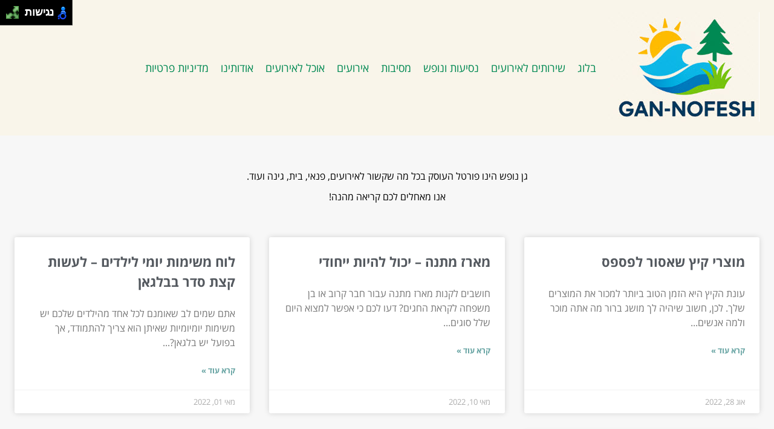

--- FILE ---
content_type: text/html; charset=UTF-8
request_url: https://gan-nofesh.co.il/category/gifts/
body_size: 4944
content:
<!DOCTYPE html>
<!--[if IE 7]>
<html id="ie7" class="ie" dir="rtl" lang="he-IL">
<![endif]-->
<!--[if IE 8]>
<html id="ie8" class="ie" dir="rtl" lang="he-IL">
<![endif]-->
<!--[if IE 9]>
<html id="ie9" class="ie" dir="rtl" lang="he-IL">
<![endif]-->
<!--[if !(IE 7) | !(IE 8) | !(IE 9) ]><!-->
<html dir="rtl" lang="he-IL">
<!--<![endif]-->
<head>
    <meta charset="UTF-8">
    <meta name="viewport" content="width=device-width, initial-scale=1, maximum-scale=1">

    <meta name='robots' content='index, follow, max-image-preview:large, max-snippet:-1, max-video-preview:-1' />
	<style>img:is([sizes="auto" i], [sizes^="auto," i]) { contain-intrinsic-size: 3000px 1500px }</style>
	
	<!-- This site is optimized with the Yoast SEO plugin v20.11 - https://yoast.com/wordpress/plugins/seo/ -->
	<title>ארכיון מתנות - גן נופש</title>
	<link rel="canonical" href="https://gan-nofesh.co.il/category/gifts/" />
	<meta property="og:locale" content="he_IL" />
	<meta property="og:type" content="article" />
	<meta property="og:title" content="ארכיון מתנות - גן נופש" />
	<meta property="og:url" content="https://gan-nofesh.co.il/category/gifts/" />
	<meta property="og:site_name" content="גן נופש" />
	<script type="application/ld+json" class="yoast-schema-graph">{"@context":"https://schema.org","@graph":[{"@type":"CollectionPage","@id":"https://gan-nofesh.co.il/category/gifts/","url":"https://gan-nofesh.co.il/category/gifts/","name":"ארכיון מתנות - גן נופש","isPartOf":{"@id":"https://gan-nofesh.co.il/#website"},"breadcrumb":{"@id":"https://gan-nofesh.co.il/category/gifts/#breadcrumb"},"inLanguage":"he-IL"},{"@type":"BreadcrumbList","@id":"https://gan-nofesh.co.il/category/gifts/#breadcrumb","itemListElement":[{"@type":"ListItem","position":1,"name":"דף הבית","item":"https://gan-nofesh.co.il/"},{"@type":"ListItem","position":2,"name":"מתנות"}]},{"@type":"WebSite","@id":"https://gan-nofesh.co.il/#website","url":"https://gan-nofesh.co.il/","name":"גן נופש","description":"על תיירות ואטרקציות","potentialAction":[{"@type":"SearchAction","target":{"@type":"EntryPoint","urlTemplate":"https://gan-nofesh.co.il/?s={search_term_string}"},"query-input":"required name=search_term_string"}],"inLanguage":"he-IL"}]}</script>
	<!-- / Yoast SEO plugin. -->


<link rel="alternate" type="application/rss+xml" title="גן נופש &laquo; פיד מהקטגוריה מתנות" href="https://gan-nofesh.co.il/category/gifts/feed/" />
<link rel='stylesheet' id='wp-block-library-rtl-css' href='https://gan-nofesh.co.il/wp-includes/css/dist/block-library/style-rtl.min.css?ver=6.7.2' type='text/css' media='all' />
<style id='classic-theme-styles-inline-css' type='text/css'>
/*! This file is auto-generated */
.wp-block-button__link{color:#fff;background-color:#32373c;border-radius:9999px;box-shadow:none;text-decoration:none;padding:calc(.667em + 2px) calc(1.333em + 2px);font-size:1.125em}.wp-block-file__button{background:#32373c;color:#fff;text-decoration:none}
</style>
<style id='global-styles-inline-css' type='text/css'>
:root{--wp--preset--aspect-ratio--square: 1;--wp--preset--aspect-ratio--4-3: 4/3;--wp--preset--aspect-ratio--3-4: 3/4;--wp--preset--aspect-ratio--3-2: 3/2;--wp--preset--aspect-ratio--2-3: 2/3;--wp--preset--aspect-ratio--16-9: 16/9;--wp--preset--aspect-ratio--9-16: 9/16;--wp--preset--color--black: #000000;--wp--preset--color--cyan-bluish-gray: #abb8c3;--wp--preset--color--white: #ffffff;--wp--preset--color--pale-pink: #f78da7;--wp--preset--color--vivid-red: #cf2e2e;--wp--preset--color--luminous-vivid-orange: #ff6900;--wp--preset--color--luminous-vivid-amber: #fcb900;--wp--preset--color--light-green-cyan: #7bdcb5;--wp--preset--color--vivid-green-cyan: #00d084;--wp--preset--color--pale-cyan-blue: #8ed1fc;--wp--preset--color--vivid-cyan-blue: #0693e3;--wp--preset--color--vivid-purple: #9b51e0;--wp--preset--gradient--vivid-cyan-blue-to-vivid-purple: linear-gradient(135deg,rgba(6,147,227,1) 0%,rgb(155,81,224) 100%);--wp--preset--gradient--light-green-cyan-to-vivid-green-cyan: linear-gradient(135deg,rgb(122,220,180) 0%,rgb(0,208,130) 100%);--wp--preset--gradient--luminous-vivid-amber-to-luminous-vivid-orange: linear-gradient(135deg,rgba(252,185,0,1) 0%,rgba(255,105,0,1) 100%);--wp--preset--gradient--luminous-vivid-orange-to-vivid-red: linear-gradient(135deg,rgba(255,105,0,1) 0%,rgb(207,46,46) 100%);--wp--preset--gradient--very-light-gray-to-cyan-bluish-gray: linear-gradient(135deg,rgb(238,238,238) 0%,rgb(169,184,195) 100%);--wp--preset--gradient--cool-to-warm-spectrum: linear-gradient(135deg,rgb(74,234,220) 0%,rgb(151,120,209) 20%,rgb(207,42,186) 40%,rgb(238,44,130) 60%,rgb(251,105,98) 80%,rgb(254,248,76) 100%);--wp--preset--gradient--blush-light-purple: linear-gradient(135deg,rgb(255,206,236) 0%,rgb(152,150,240) 100%);--wp--preset--gradient--blush-bordeaux: linear-gradient(135deg,rgb(254,205,165) 0%,rgb(254,45,45) 50%,rgb(107,0,62) 100%);--wp--preset--gradient--luminous-dusk: linear-gradient(135deg,rgb(255,203,112) 0%,rgb(199,81,192) 50%,rgb(65,88,208) 100%);--wp--preset--gradient--pale-ocean: linear-gradient(135deg,rgb(255,245,203) 0%,rgb(182,227,212) 50%,rgb(51,167,181) 100%);--wp--preset--gradient--electric-grass: linear-gradient(135deg,rgb(202,248,128) 0%,rgb(113,206,126) 100%);--wp--preset--gradient--midnight: linear-gradient(135deg,rgb(2,3,129) 0%,rgb(40,116,252) 100%);--wp--preset--font-size--small: 13px;--wp--preset--font-size--medium: 20px;--wp--preset--font-size--large: 36px;--wp--preset--font-size--x-large: 42px;--wp--preset--spacing--20: 0.44rem;--wp--preset--spacing--30: 0.67rem;--wp--preset--spacing--40: 1rem;--wp--preset--spacing--50: 1.5rem;--wp--preset--spacing--60: 2.25rem;--wp--preset--spacing--70: 3.38rem;--wp--preset--spacing--80: 5.06rem;--wp--preset--shadow--natural: 6px 6px 9px rgba(0, 0, 0, 0.2);--wp--preset--shadow--deep: 12px 12px 50px rgba(0, 0, 0, 0.4);--wp--preset--shadow--sharp: 6px 6px 0px rgba(0, 0, 0, 0.2);--wp--preset--shadow--outlined: 6px 6px 0px -3px rgba(255, 255, 255, 1), 6px 6px rgba(0, 0, 0, 1);--wp--preset--shadow--crisp: 6px 6px 0px rgba(0, 0, 0, 1);}:where(.is-layout-flex){gap: 0.5em;}:where(.is-layout-grid){gap: 0.5em;}body .is-layout-flex{display: flex;}.is-layout-flex{flex-wrap: wrap;align-items: center;}.is-layout-flex > :is(*, div){margin: 0;}body .is-layout-grid{display: grid;}.is-layout-grid > :is(*, div){margin: 0;}:where(.wp-block-columns.is-layout-flex){gap: 2em;}:where(.wp-block-columns.is-layout-grid){gap: 2em;}:where(.wp-block-post-template.is-layout-flex){gap: 1.25em;}:where(.wp-block-post-template.is-layout-grid){gap: 1.25em;}.has-black-color{color: var(--wp--preset--color--black) !important;}.has-cyan-bluish-gray-color{color: var(--wp--preset--color--cyan-bluish-gray) !important;}.has-white-color{color: var(--wp--preset--color--white) !important;}.has-pale-pink-color{color: var(--wp--preset--color--pale-pink) !important;}.has-vivid-red-color{color: var(--wp--preset--color--vivid-red) !important;}.has-luminous-vivid-orange-color{color: var(--wp--preset--color--luminous-vivid-orange) !important;}.has-luminous-vivid-amber-color{color: var(--wp--preset--color--luminous-vivid-amber) !important;}.has-light-green-cyan-color{color: var(--wp--preset--color--light-green-cyan) !important;}.has-vivid-green-cyan-color{color: var(--wp--preset--color--vivid-green-cyan) !important;}.has-pale-cyan-blue-color{color: var(--wp--preset--color--pale-cyan-blue) !important;}.has-vivid-cyan-blue-color{color: var(--wp--preset--color--vivid-cyan-blue) !important;}.has-vivid-purple-color{color: var(--wp--preset--color--vivid-purple) !important;}.has-black-background-color{background-color: var(--wp--preset--color--black) !important;}.has-cyan-bluish-gray-background-color{background-color: var(--wp--preset--color--cyan-bluish-gray) !important;}.has-white-background-color{background-color: var(--wp--preset--color--white) !important;}.has-pale-pink-background-color{background-color: var(--wp--preset--color--pale-pink) !important;}.has-vivid-red-background-color{background-color: var(--wp--preset--color--vivid-red) !important;}.has-luminous-vivid-orange-background-color{background-color: var(--wp--preset--color--luminous-vivid-orange) !important;}.has-luminous-vivid-amber-background-color{background-color: var(--wp--preset--color--luminous-vivid-amber) !important;}.has-light-green-cyan-background-color{background-color: var(--wp--preset--color--light-green-cyan) !important;}.has-vivid-green-cyan-background-color{background-color: var(--wp--preset--color--vivid-green-cyan) !important;}.has-pale-cyan-blue-background-color{background-color: var(--wp--preset--color--pale-cyan-blue) !important;}.has-vivid-cyan-blue-background-color{background-color: var(--wp--preset--color--vivid-cyan-blue) !important;}.has-vivid-purple-background-color{background-color: var(--wp--preset--color--vivid-purple) !important;}.has-black-border-color{border-color: var(--wp--preset--color--black) !important;}.has-cyan-bluish-gray-border-color{border-color: var(--wp--preset--color--cyan-bluish-gray) !important;}.has-white-border-color{border-color: var(--wp--preset--color--white) !important;}.has-pale-pink-border-color{border-color: var(--wp--preset--color--pale-pink) !important;}.has-vivid-red-border-color{border-color: var(--wp--preset--color--vivid-red) !important;}.has-luminous-vivid-orange-border-color{border-color: var(--wp--preset--color--luminous-vivid-orange) !important;}.has-luminous-vivid-amber-border-color{border-color: var(--wp--preset--color--luminous-vivid-amber) !important;}.has-light-green-cyan-border-color{border-color: var(--wp--preset--color--light-green-cyan) !important;}.has-vivid-green-cyan-border-color{border-color: var(--wp--preset--color--vivid-green-cyan) !important;}.has-pale-cyan-blue-border-color{border-color: var(--wp--preset--color--pale-cyan-blue) !important;}.has-vivid-cyan-blue-border-color{border-color: var(--wp--preset--color--vivid-cyan-blue) !important;}.has-vivid-purple-border-color{border-color: var(--wp--preset--color--vivid-purple) !important;}.has-vivid-cyan-blue-to-vivid-purple-gradient-background{background: var(--wp--preset--gradient--vivid-cyan-blue-to-vivid-purple) !important;}.has-light-green-cyan-to-vivid-green-cyan-gradient-background{background: var(--wp--preset--gradient--light-green-cyan-to-vivid-green-cyan) !important;}.has-luminous-vivid-amber-to-luminous-vivid-orange-gradient-background{background: var(--wp--preset--gradient--luminous-vivid-amber-to-luminous-vivid-orange) !important;}.has-luminous-vivid-orange-to-vivid-red-gradient-background{background: var(--wp--preset--gradient--luminous-vivid-orange-to-vivid-red) !important;}.has-very-light-gray-to-cyan-bluish-gray-gradient-background{background: var(--wp--preset--gradient--very-light-gray-to-cyan-bluish-gray) !important;}.has-cool-to-warm-spectrum-gradient-background{background: var(--wp--preset--gradient--cool-to-warm-spectrum) !important;}.has-blush-light-purple-gradient-background{background: var(--wp--preset--gradient--blush-light-purple) !important;}.has-blush-bordeaux-gradient-background{background: var(--wp--preset--gradient--blush-bordeaux) !important;}.has-luminous-dusk-gradient-background{background: var(--wp--preset--gradient--luminous-dusk) !important;}.has-pale-ocean-gradient-background{background: var(--wp--preset--gradient--pale-ocean) !important;}.has-electric-grass-gradient-background{background: var(--wp--preset--gradient--electric-grass) !important;}.has-midnight-gradient-background{background: var(--wp--preset--gradient--midnight) !important;}.has-small-font-size{font-size: var(--wp--preset--font-size--small) !important;}.has-medium-font-size{font-size: var(--wp--preset--font-size--medium) !important;}.has-large-font-size{font-size: var(--wp--preset--font-size--large) !important;}.has-x-large-font-size{font-size: var(--wp--preset--font-size--x-large) !important;}
:where(.wp-block-post-template.is-layout-flex){gap: 1.25em;}:where(.wp-block-post-template.is-layout-grid){gap: 1.25em;}
:where(.wp-block-columns.is-layout-flex){gap: 2em;}:where(.wp-block-columns.is-layout-grid){gap: 2em;}
:root :where(.wp-block-pullquote){font-size: 1.5em;line-height: 1.6;}
</style>
<link rel='stylesheet' id='main-css' href='https://gan-nofesh.co.il/wp-content/themes/wp-zrihen1/assets/css/main.css?ver=1689754834' type='text/css' media='all' />
<link rel='stylesheet' id='css-open-sans-css' href='https://gan-nofesh.co.il/wp-content/themes/wp-zrihen1/assets/fonts/opensans/stylesheet.css?ver=1689754834' type='text/css' media='all' />
<script type="text/javascript" src="https://gan-nofesh.co.il/wp-content/themes/wp-zrihen1/assets/js/jquery.min.js?ver=1689754834" id="jquery-js-js"></script>
<script type="text/javascript" src="https://gan-nofesh.co.il/wp-content/themes/wp-zrihen1/assets/js/main.js?ver=1689754834" id="main-js-js"></script>
<script type="text/javascript" src="https://gan-nofesh.co.il/wp-content/themes/wp-zrihen1/assets/js/vendor/nagishli.js?ver=1689754834" id="nagishli-js-js"></script>
<link rel="https://api.w.org/" href="https://gan-nofesh.co.il/wp-json/" /><link rel="alternate" title="JSON" type="application/json" href="https://gan-nofesh.co.il/wp-json/wp/v2/categories/23" /><link rel="EditURI" type="application/rsd+xml" title="RSD" href="https://gan-nofesh.co.il/xmlrpc.php?rsd" />
<meta name="generator" content="WordPress 6.7.2" />

    <style>
        :root{
        --header-bg: #f9f5ea;
        --header-menu-color: #008953;
        
        --body-bg: #f7f7f7;
        --body-text-color: #000000;

        --footer-bg: #0db7e8;
        --footer-text-color: #FFFFFF;
        }
    </style>
</head>

<body data-rsssl=1 class="rtl archive category category-gifts category-23" data-git="2">

<header class="main_header logo">

    <div class="container">

        <div class="main_header__wrap">

                            <div class="main_header__logo">
                    <a href="https://gan-nofesh.co.il/"><img src="https://gan-nofesh.co.il/wp-content/uploads/2025/05/logo.jpg" alt=""></a>
                </div>
            
            <div class="main_header__nav">
                <div class="menu-%d7%aa%d7%a4%d7%a8%d7%99%d7%98-%d7%a8%d7%90%d7%a9%d7%99-container"><ul id="menu-%d7%aa%d7%a4%d7%a8%d7%99%d7%98-%d7%a8%d7%90%d7%a9%d7%99" class="menu"><li id="menu-item-3825" class="menu-item menu-item-type-custom menu-item-object-custom menu-item-home menu-item-3825"><a href="https://gan-nofesh.co.il/">בלוג</a></li>
<li id="menu-item-1419" class="menu-item menu-item-type-taxonomy menu-item-object-category menu-item-1419"><a href="https://gan-nofesh.co.il/category/event-services/">שירותים לאירועים</a></li>
<li id="menu-item-1418" class="menu-item menu-item-type-taxonomy menu-item-object-category menu-item-1418"><a href="https://gan-nofesh.co.il/category/trips/">נסיעות ונופש</a></li>
<li id="menu-item-1417" class="menu-item menu-item-type-taxonomy menu-item-object-category menu-item-1417"><a href="https://gan-nofesh.co.il/category/parties/">מסיבות</a></li>
<li id="menu-item-1416" class="menu-item menu-item-type-taxonomy menu-item-object-category menu-item-1416"><a href="https://gan-nofesh.co.il/category/events/">אירועים</a></li>
<li id="menu-item-1415" class="menu-item menu-item-type-taxonomy menu-item-object-category menu-item-1415"><a href="https://gan-nofesh.co.il/category/food-for-events/">אוכל לאירועים</a></li>
<li id="menu-item-3945" class="menu-item menu-item-type-post_type menu-item-object-page menu-item-3945"><a href="https://gan-nofesh.co.il/about/">אודותינו</a></li>
<li id="menu-item-4015" class="menu-item menu-item-type-post_type menu-item-object-page menu-item-4015"><a href="https://gan-nofesh.co.il/%d7%9e%d7%93%d7%99%d7%a0%d7%99%d7%95%d7%aa-%d7%a4%d7%a8%d7%98%d7%99%d7%95%d7%aa/">מדיניות פרטיות</a></li>
</ul></div>            </div>

            <div class="main_header__hamburger">

                <div class="main_header__hamburger-btn">
                    <span></span>
                    <span></span>
                    <span></span>
                    <span></span>
                </div>

            </div>

        </div>

    </div>

</header>
<div class="site_wrap">

	
	<div class="container">

		<div class="site_wrap__intro">
			<p>גן נופש הינו פורטל העוסק בכל מה שקשור לאירועים, פנאי, בית, גינה ועוד.</p>
<p>אנו מאחלים לכם קריאה מהנה!</p>
		</div>
		
		<div class="site_wrap__posts">

			
				        <div class="blog_block">

            <div class="blog_block__body">

                
                <div class="blog_block__body-content">

                    <a href="https://gan-nofesh.co.il/gifts/summer-products-not-to-be-missed/" class="blog_block__body-content-title">
                        מוצרי קיץ שאסור לפספס                    </a>

                    <div class="blog_block__body-content-excerpt">
                        עונת הקיץ היא הזמן הטוב ביותר למכור את המוצרים שלך. לכן, חשוב שיהיה לך מושג ברור מה אתה מוכר ולמה אנשים...                    </div>

                    <a href="https://gan-nofesh.co.il/gifts/summer-products-not-to-be-missed/" class="blog_block__body-content-readmore">
                    קרא עוד »
                    </a>

                </div>

                <div class="blog_block__body-meta">
                    אוג 28, 2022                </div>

            </div>

        </div>
        
			
				        <div class="blog_block">

            <div class="blog_block__body">

                
                <div class="blog_block__body-content">

                    <a href="https://gan-nofesh.co.il/gifts/gift-package/" class="blog_block__body-content-title">
                        מארז מתנה &#8211; יכול להיות ייחודי                    </a>

                    <div class="blog_block__body-content-excerpt">
                        חושבים לקנות מארז מתנה עבור חבר קרוב או בן משפחה לקראת החגים? דעו לכם כי אפשר למצוא היום שלל סוגים...                    </div>

                    <a href="https://gan-nofesh.co.il/gifts/gift-package/" class="blog_block__body-content-readmore">
                    קרא עוד »
                    </a>

                </div>

                <div class="blog_block__body-meta">
                    מאי 10, 2022                </div>

            </div>

        </div>
        
			
				        <div class="blog_block">

            <div class="blog_block__body">

                
                <div class="blog_block__body-content">

                    <a href="https://gan-nofesh.co.il/gifts/daily-to-do-list-for-kids/" class="blog_block__body-content-title">
                        לוח משימות יומי לילדים &#8211; לעשות קצת סדר בבלגאן                    </a>

                    <div class="blog_block__body-content-excerpt">
                        אתם שמים לב שאומנם לכל אחד מהילדים שלכם יש משימות יומיומיות שאיתן הוא צריך להתמודד, אך בפועל יש בלגאן?...                    </div>

                    <a href="https://gan-nofesh.co.il/gifts/daily-to-do-list-for-kids/" class="blog_block__body-content-readmore">
                    קרא עוד »
                    </a>

                </div>

                <div class="blog_block__body-meta">
                    מאי 01, 2022                </div>

            </div>

        </div>
        
			
				        <div class="blog_block">

            <div class="blog_block__body">

                
                <div class="blog_block__body-content">

                    <a href="https://gan-nofesh.co.il/gifts/gifts-for-shavuot/" class="blog_block__body-content-title">
                        מתנות לעובדים לשבועות עם תרומה לקהילה                    </a>

                    <div class="blog_block__body-content-excerpt">
                        חג שבועות הוא אחד החגים הכיפיים והמהנים ביותר בלוח השנה הישראלי. הוא חג מיוחד מאחר ובנהוג לאכול בו...                    </div>

                    <a href="https://gan-nofesh.co.il/gifts/gifts-for-shavuot/" class="blog_block__body-content-readmore">
                    קרא עוד »
                    </a>

                </div>

                <div class="blog_block__body-meta">
                    אפר 29, 2022                </div>

            </div>

        </div>
        
			
			
		</div>

		<div class="site_wrap__pagination">

						
		</div>

	</div>

</div>


<footer>

    <div class="container">

        כל הזכויות שמורות ל-גן נופש
    </div>

</footer>


<script class="inlinemenu">
    var menuBurger = document.querySelector('.main_header__hamburger-btn');
    var menuWrapNav = document.querySelector('.main_header__nav');
    var menuWrap = document.querySelector('.section-header__logo-menu-wrap');

    menuBurger.addEventListener('click',function(){
        this.classList.toggle("open");
        this.classList.toggle("menu-open");
        document.body.classList.toggle('menu-open');

        menuWrapNav.classList.toggle("open");
        menuWrap.classList.toggle("open");
    });

    function initModal() {
        let modalSelector = document.querySelector('.main_header');

        if (!modalSelector) { return false; }

        setTimeout(function() {
            modalSelector.style.maxHeight = "auto";
            calcModal1Height();
        }, 500);

        window.addEventListener('resize', function(event) {
            calcModal1Height();
        }, true);

        function calcModal1Height() {
            if (isHidden(modalSelector)) {
                return false;
            }

            let newHeight = 71 + modalSelector.offsetHeight - 2;

            document.body.style.setProperty('--header-extra-height', modalSelector.offsetHeight + "px");
        }

        function isHidden(el) {
            return (el.offsetParent === null)
        }
    }

    initModal();

</script>

</body>
</html>
